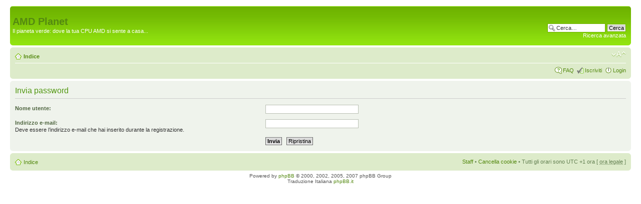

--- FILE ---
content_type: text/html; charset=UTF-8
request_url: https://www.amdplanet.it/forum/ucp.php?mode=sendpassword&sid=89c8a4ec3d3e6007efda0e29f891654b
body_size: 2822
content:
<!DOCTYPE html PUBLIC "-//W3C//DTD XHTML 1.0 Strict//EN" "http://www.w3.org/TR/xhtml1/DTD/xhtml1-strict.dtd">
<html xmlns="http://www.w3.org/1999/xhtml" dir="ltr" lang="it" xml:lang="it">
<head>

<meta http-equiv="content-type" content="text/html; charset=UTF-8" />
<meta http-equiv="content-style-type" content="text/css" />
<meta http-equiv="content-language" content="it" />
<meta http-equiv="imagetoolbar" content="no" />
<meta name="resource-type" content="document" />
<meta name="distribution" content="global" />
<meta name="copyright" content="2002-2006 phpBB Group" />
<meta name="keywords" content="" />
<meta name="description" content="" />

<title>AMD Planet &bull; Pannello di Controllo Utente &bull; Invia password</title>

<!--
	phpBB style name: green2
	Based on style:   green2 (this is the default phpBB3 style)
	Original author:  Tom Beddard ( http://www.subBlue.com/ )
	Modified by:      
	
	NOTE: This page was generated by phpBB, the free open-source bulletin board package.
	      The phpBB Group is not responsible for the content of this page and forum. For more information
	      about phpBB please visit http://www.phpbb.com
-->

<script type="text/javascript">
// <![CDATA[
	var jump_page = 'Inserisci il numero della pagina alla quale vuoi andare.:';
	var on_page = '';
	var per_page = '';
	var base_url = '';
	var style_cookie = 'phpBBstyle';
	var onload_functions = new Array();
	var onunload_functions = new Array();

	

	/**
	* Find a member
	*/
	function find_username(url)
	{
		popup(url, 760, 570, '_usersearch');
		return false;
	}

	/**
	* New function for handling multiple calls to window.onload and window.unload by pentapenguin
	*/
	window.onload = function()
	{
		for (i = 0; i <= onload_functions.length; i++)
		{
			eval(onload_functions[i]);
		}
	}

	window.onunload = function()
	{
		for (i = 0; i <= onunload_functions.length; i++)
		{
			eval(onunload_functions[i]);
		}
	}

// ]]>
</script>
<script type="text/javascript" src="./styles/green2_3_0_0/template/styleswitcher.js"></script>
<script type="text/javascript" src="./styles/green2_3_0_0/template/forum_fn.js"></script>

<link href="./styles/green2_3_0_0/theme/print.css" rel="stylesheet" type="text/css" media="print" title="printonly" />
<link href="./style.php?id=5&amp;lang=it&amp;sid=5ac8c0b351b7f3c98acde0fff4b99ccd" rel="stylesheet" type="text/css" media="screen, projection" />

<link href="./styles/green2_3_0_0/theme/normal.css" rel="stylesheet" type="text/css" title="A" />
<link href="./styles/green2_3_0_0/theme/medium.css" rel="alternate stylesheet" type="text/css" title="A+" />
<link href="./styles/green2_3_0_0/theme/large.css" rel="alternate stylesheet" type="text/css" title="A++" />



</head>

<body id="phpbb" class="section-ucp ltr">

<div id="wrap">
	<a id="top" name="top" accesskey="t"></a>
	<div id="page-header">
		<div class="headerbar">
			<div class="inner"><span class="corners-top"><span></span></span>

			<div id="site-description">
				<a href="http://www.amdplanet.it" title="Indice" id="logo"></a>
				<h1> <a href="http://www.amdplanet.it" title="Indice">AMD Planet</a></h1>
				<p>Il pianeta verde: dove la tua CPU AMD si sente a casa...</p>
				<p style="display: none;"><a href="#start_here">Passa al contenuto</a></p>
			</div>

		
			<div id="search-box">
				<form action="./search.php?sid=5ac8c0b351b7f3c98acde0fff4b99ccd" method="post" id="search">
				<fieldset>
					<input name="keywords" id="keywords" type="text" maxlength="128" title="Ricerca per termini" class="inputbox search" value="Cerca…" onclick="if(this.value=='Cerca…')this.value='';" onblur="if(this.value=='')this.value='Cerca…';" /> 
					<input class="button2" value="Cerca" type="submit" /><br />
					<a href="./search.php?sid=5ac8c0b351b7f3c98acde0fff4b99ccd" title="Visualizza le opzioni di ricerca avanzata">Ricerca avanzata</a> <input type="hidden" name="sid" value="5ac8c0b351b7f3c98acde0fff4b99ccd" />

				</fieldset>
				</form>
			</div>
		

			<span class="corners-bottom"><span></span></span></div>
		</div>

		<div class="navbar">
			<div class="inner"><span class="corners-top"><span></span></span>

			<ul class="linklist navlinks">
				<li class="icon-home"><a href="./index.php?sid=5ac8c0b351b7f3c98acde0fff4b99ccd" accesskey="h">Indice</a> </li>

				<li class="rightside"><a href="#" onclick="fontsizeup(); return false;" class="fontsize" title="Modifica dimensione carattere">Modifica dimensione carattere</a></li>

				
			</ul>

			

			<ul class="linklist rightside">
				<li class="icon-faq"><a href="./faq.php?sid=5ac8c0b351b7f3c98acde0fff4b99ccd" title="FAQ (Domande Frequenti)">FAQ</a></li>
				<li class="icon-register"><a href="./ucp.php?mode=register&amp;sid=5ac8c0b351b7f3c98acde0fff4b99ccd">Iscriviti</a></li>
					<li class="icon-logout"><a href="./ucp.php?mode=login&amp;sid=5ac8c0b351b7f3c98acde0fff4b99ccd" title="Login" accesskey="l">Login</a></li>
				
			</ul>

			<span class="corners-bottom"><span></span></span></div>
		</div>

	</div>

	<a name="start_here"></a>
	<div id="page-body">
		
		 

<form action="./ucp.php?mode=sendpassword&amp;sid=5ac8c0b351b7f3c98acde0fff4b99ccd" method="post" id="remind">

<div class="panel">
	<div class="inner"><span class="corners-top"><span></span></span>

	<div class="content">
		<h2>Invia password</h2>

		<fieldset>
		<dl>
			<dt><label for="username">Nome utente:</label></dt>
			<dd><input class="inputbox narrow" type="text" name="username" id="username" size="25" /></dd>
		</dl>
		<dl>
			<dt><label for="email">Indirizzo e-mail:</label><br /><span>Deve essere l’indirizzo e-mail che hai inserito durante la registrazione.</span></dt>
			<dd><input class="inputbox narrow" type="text" name="email" id="email" size="25" maxlength="100" /></dd>
		</dl>
		<dl>
			<dt>&nbsp;</dt>
			<dd><input type="submit" name="submit" id="submit" class="button1" value="Invia" tabindex="2" />&nbsp; <input type="reset" value="Ripristina" name="reset" class="button2" /></dd>
		</dl>
		
		</fieldset>
	</div>

	<span class="corners-bottom"><span></span></span></div>
</div>
</form>

</div>

<div id="page-footer">

	<div class="navbar">
		<div class="inner"><span class="corners-top"><span></span></span>

		<ul class="linklist">
			<li class="icon-home"><a href="./index.php?sid=5ac8c0b351b7f3c98acde0fff4b99ccd" accesskey="h">Indice</a></li>
				
			<li class="rightside"><a href="./memberlist.php?mode=leaders&amp;sid=5ac8c0b351b7f3c98acde0fff4b99ccd">Staff</a> &bull; <a href="./ucp.php?mode=delete_cookies&amp;sid=5ac8c0b351b7f3c98acde0fff4b99ccd">Cancella cookie</a> &bull; Tutti gli orari sono UTC +1 ora [ <abbr title="Ora legale in vigore">ora legale</abbr> ]</li>
		</ul>

		<span class="corners-bottom"><span></span></span></div>
	</div>
<!--
Do not remove links below!
//-->
	<div class="websites"><p><a href="http://www.sarkis-webdesign.com/free-web-site-templates.html" title="Free Website Templates" class="free_website_templates">Free website templates</a> by Sarkis.</p></div>
<!--
	We request you retain the full copyright notice below including the link to www.phpbb.com.
	This not only gives respect to the large amount of time given freely by the developers
	but also helps build interest, traffic and use of phpBB3. If you (honestly) cannot retain
	the full copyright we ask you at least leave in place the "Powered by phpBB" line, with
	"phpBB" linked to www.phpbb.com. If you refuse to include even this then support on our
	forums may be affected.

	The phpBB Group : 2006
//-->

	<div class="copyright">Powered by <a href="http://www.phpbb.com/">phpBB</a> &copy; 2000, 2002, 2005, 2007 phpBB Group
		<br />Traduzione Italiana <a href="http://www.phpbb.it/">phpBB.it</a>
	</div>
</div>

</div>
<div style="text-align:center;">

</div>

<div>
	<a id="bottom" name="bottom" accesskey="z"></a>
	<img src="./cron.php?cron_type=tidy_cache&amp;sid=5ac8c0b351b7f3c98acde0fff4b99ccd" width="1" height="1" alt="cron" />
</div>
<script type="text/javascript">
var gaJsHost = (("https:" == document.location.protocol) ? "https://ssl." : "http://www.");
document.write(unescape("%3Cscript src='" + gaJsHost + "google-analytics.com/ga.js' type='text/javascript'%3E%3C/script%3E"));
</script>
<script type="text/javascript">
var pageTracker = _gat._getTracker("UA-187606-1");
pageTracker._initData();
pageTracker._trackPageview();
</script>
</body>
</html>